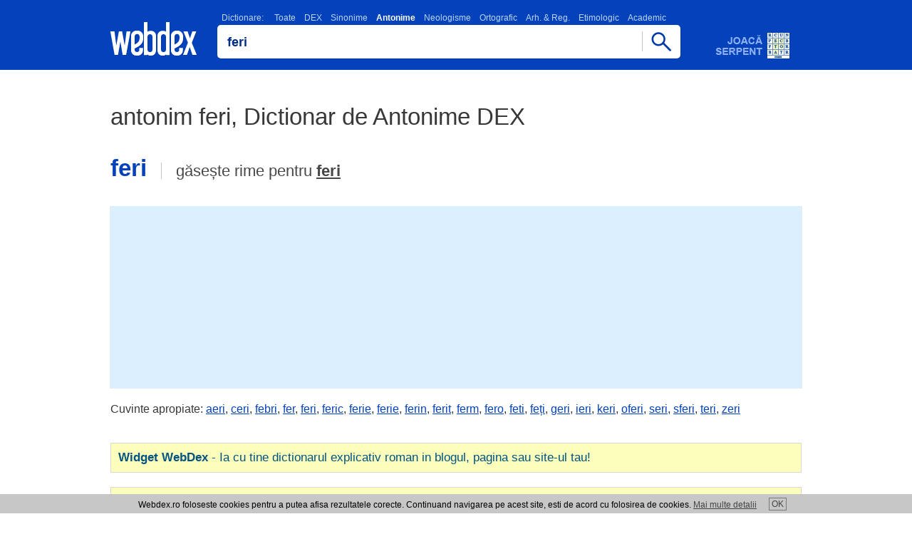

--- FILE ---
content_type: text/html; charset=UTF-8
request_url: https://www.webdex.ro/antonim-feri-dictionar-de-antonime-dex
body_size: 4234
content:

<!DOCTYPE html>
<html lang="ro" translate="no">
<head>
<meta charset="UTF-8">
<meta name="google" content="notranslate">
<meta name="viewport" content="width=device-width, minimum-scale=1.0 maximum-scale=1.0">
<meta http-equiv="Content-Language" content="ro">  
<meta name="theme-color" content="#0342bb">
<meta name="msapplication-navbutton-color" content="#0342bb">
<meta name="apple-mobile-web-app-status-bar-style" content="#0342bb">
<meta name="apple-touch-fullscreen" content="YES">
<meta name="application-name" content="WebDex">
<link rel="icon" sizes="16x16 24x24 32x32 48x48 64x64 96x96" href="https://www.webdex.ro/favicon.ico">
<link rel="apple-touch-icon" sizes="512x512" href="https://www.webdex.ro/images/apple-touch-icon-512x512.png">
<link rel="apple-touch-icon" sizes="180x180" href="https://www.webdex.ro/images/apple-touch-icon-180x180.png">
<link rel="icon" type="image/png" href="https://www.webdex.ro/images/webdex.png" sizes="512x512">
<link rel="image_src" href="https://www.webdex.ro/images/webdex.png">
<meta name="Rating" content="General"> 
<meta name="Publisher" content="www.webdex.ro"> 
<meta property="og:type" content="website">
<meta property="og:site_name" content="webdex.ro">
<meta property="og:image" content="https://www.webdex.ro/images/webdex.webp">
<meta property="og:url" content="https://www.webdex.ro/">

<script type="application/ld+json">
    {
      "@context": "https://schema.org",
      "@type": "Organization",
      "url": "https://www.webdex.ro/",
      "logo": "https://www.webdex.ro/images/webdex-512.png"
    }
</script>

<link rel="search" type="application/opensearchdescription+xml" title="WebDex - Cauta definitii in 27 de dictionare" href="https://www.webdex.ro/search_addon.xml">
<link rel="stylesheet" type="text/css" href="https://www.webdex.ro/styles/style.css?28-11-2021">
<link rel="manifest" href="https://www.webdex.ro/manifest.json">
<title>antonim feri, Dictionar de Antonime DEX</title>
<meta name="keywords" content="webdex, dictionar online, dictionar explicativ, webdex online, dex online, dexonline, dictionar explicativ roman, feri">
<meta name="description" content="Antonimul cuvantului feri, antonim feri Dictionar de Antonime DEX, antonime webdex.ro">
<meta property="og:title" content="antonim feri, Dictionar de Antonime DEX">
<meta property="og:description" content="Antonimul cuvantului feri, antonim feri Dictionar de Antonime DEX, antonime webdex.ro">
</head>
<body>

<script>
  (function(i,s,o,g,r,a,m){i['GoogleAnalyticsObject']=r;i[r]=i[r]||function(){
  (i[r].q=i[r].q||[]).push(arguments)},i[r].l=1*new Date();a=s.createElement(o),
  m=s.getElementsByTagName(o)[0];a.async=1;a.src=g;m.parentNode.insertBefore(a,m)
  })(window,document,'script','//www.google-analytics.com/analytics.js','ga');

  ga('create', 'UA-5973668-2', 'webdex.ro');
  ga('send', 'pageview');

</script>

<div class="header"><div class="containter"><div class="imgs logo"><a href="https://www.webdex.ro/" title="DEX online - Dictionar Explicativ Roman, dictionar sinonime, omonime, neologisme, antonime, arhaisme, gastronomic, etimologic, ortografic - 27 de dictionare - Webdex.ro"><!-- DEX online, Dictionar Explicativ Roman - Webdex.ro --></a></div><div class="searchbox"><script type="text/javascript" src="https://www.webdex.ro/js/search.js" defer></script>
<div class="dictionar_roman">
<label class="dictionar_roman_text" for="search"><a href="/toate-dictionarele" title="Lista dictionare romanesti">Dictionare:</a>
<a href="/" title="Toate dictionarele romanesti, Dex Online" onclick="return setDictionar('dictionar')">Toate</a><a href="/definitie-feri-dictionarul-explicativ-al-limbii-romane-dex98" title="Dictionar DEX" onclick="return setDictionar('dictionarul_explicativ_al_limbii_romane_dex98');">DEX</a><a href="/feri-sinonim-dictionar-de-sinonime-dex" title="Dictionar Sinonime" onclick="return setDictionar('dictionar_de_sinonime');">Sinonime</a><strong>Antonime</strong><a href="/feri-neologism-dictionar-de-neologisme-dex" title="Dictionar Neologisme" onclick="return setDictionar('dictionar_de_neologisme');">Neologisme</a><a href="/definitie-feri-dictionar-ortografic-al-limbii-romane" title="Dictionar Ortografic" onclick="return setDictionar('dictionar_ortografic_al_limbii_romane');">Ortografic</a><a href="/definitie-feri-dictionar-de-arhaisme-si-regionalisme" title="Dictionar Arh. &amp; Reg." onclick="return setDictionar('dictionar_de_arhaisme_si_regionalisme');">Arh. &amp; Reg.</a><a href="/definitie-feri-dictionarul-etimologic-roman" title="Dictionar Etimologic" onclick="return setDictionar('dictionarul_etimologic_roman');">Etimologic</a><a href="/definitie-feri-micul-dictionar-academic" title="Dictionar Academic" onclick="return setDictionar('micul_dictionar_academic');">Academic</a></label><div class="imgs scrollfade"></div></div><form name="searchform" onsubmit="webdexSearch(); return false;"><input type="hidden" name="dictionar" value="dictionar_de_antonime"><div class="cautadex"><div class="cautadictionar"><input value="feri" type="text" size="40" name="search" id="search" class="x-form-field"></div><span href="https://www.webdex.ro/" class="imgs cautabut" onclick="webdexSearch(); return false;"></span></div></form>
<div class="cautadex">
</div>
<br>
</div><a class="imgs adserpent" href="https://www.webdex.ro/serpent" title="Dezvolta-ti vocabularul si testeaza-ti cunostintele de limba romana jucand online WebDex Serpent!"></a></div></div>
<div class="nr_rezultate_dictionar nr_rez_h1">
<h1>antonim feri, Dictionar de Antonime DEX</h1>
<div class="cuvant-cautat"><h2>feri<span class="imgs cuvantaudio"></span></h2><div class="gaseste-rime">
găsește rime pentru <a href="/dictionar-rime/feri">feri</a></div></div></div>



<div class="adtopl">

<script async src="https://pagead2.googlesyndication.com/pagead/js/adsbygoogle.js?client=ca-pub-7270669664806473"
     crossorigin="anonymous"></script>
<!-- wdtop -->
<ins class="adsbygoogle"
     style="display:inline-block;width:970px;height:250px"
     data-ad-client="ca-pub-7270669664806473"
     data-ad-slot="9752509439"></ins>
<script>
     (adsbygoogle = window.adsbygoogle || []).push({});
</script>

</div>

<div class="adtopm">

<script async src="https://pagead2.googlesyndication.com/pagead/js/adsbygoogle.js?client=ca-pub-7270669664806473"
     crossorigin="anonymous"></script>
<!-- wdm300 -->
<ins class="adsbygoogle"
     style="display:inline-block;width:300px;height:250px"
     data-ad-client="ca-pub-7270669664806473"
     data-ad-slot="4607993968"></ins>
<script>
     (adsbygoogle = window.adsbygoogle || []).push({});
</script>

</div>

<div class="cuvinte-apropiate"><div class="containter">
    Cuvinte apropiate:
      <a href="https://www.webdex.ro/antonim-aeri-dictionar-de-antonime-dex">aeri</a
    >,      <a href="https://www.webdex.ro/antonim-ceri-dictionar-de-antonime-dex">ceri</a
    >,      <a href="https://www.webdex.ro/antonim-febri-dictionar-de-antonime-dex">febri</a
    >,      <a href="https://www.webdex.ro/antonim-fer-dictionar-de-antonime-dex">fer</a
    >,      <a href="https://www.webdex.ro/antonim-feri-dictionar-de-antonime-dex">feri</a
    >,      <a href="https://www.webdex.ro/antonim-feric-dictionar-de-antonime-dex">feric</a
    >,      <a href="https://www.webdex.ro/antonim-ferie-dictionar-de-antonime-dex">ferie</a
    >,      <a href="https://www.webdex.ro/antonim-ferie-dictionar-de-antonime-dex">ferie</a
    >,      <a href="https://www.webdex.ro/antonim-ferin-dictionar-de-antonime-dex">ferin</a
    >,      <a href="https://www.webdex.ro/antonim-ferit-dictionar-de-antonime-dex">ferit</a
    >,      <a href="https://www.webdex.ro/antonim-ferm-dictionar-de-antonime-dex">ferm</a
    >,      <a href="https://www.webdex.ro/antonim-fero-dictionar-de-antonime-dex">fero</a
    >,      <a href="https://www.webdex.ro/antonim-feti-dictionar-de-antonime-dex">feti</a
    >,      <a href="https://www.webdex.ro/antonim-fe%C8%9Bi-dictionar-de-antonime-dex">feți</a
    >,      <a href="https://www.webdex.ro/antonim-geri-dictionar-de-antonime-dex">geri</a
    >,      <a href="https://www.webdex.ro/antonim-ieri-dictionar-de-antonime-dex">ieri</a
    >,      <a href="https://www.webdex.ro/antonim-keri-dictionar-de-antonime-dex">keri</a
    >,      <a href="https://www.webdex.ro/antonim-oferi-dictionar-de-antonime-dex">oferi</a
    >,      <a href="https://www.webdex.ro/antonim-seri-dictionar-de-antonime-dex">seri</a
    >,      <a href="https://www.webdex.ro/antonim-sferi-dictionar-de-antonime-dex">sferi</a
    >,      <a href="https://www.webdex.ro/antonim-teri-dictionar-de-antonime-dex">teri</a
    >,      <a href="https://www.webdex.ro/antonim-zeri-dictionar-de-antonime-dex">zeri</a
    >  </div></div>



<div class="promowidget_dex_online">
<a title="Dictionar explicativ roman, Dex Online - WebDex widget" href="https://www.webdex.ro/widget"><b>Widget WebDex</b> - Ia cu tine dictionarul explicativ roman in blogul, pagina sau site-ul tau!</a>
</div><div class="promowidget_dex_online">
<a onclick="try {window.external.AddSearchProvider('https://www.webdex.ro/search_addon.xml');} catch (e) {} return false;" title="Dictionar explicativ roman, Dex Online - WebDex OpenSearch plugin" href="https://www.webdex.ro/search_addon.xml"><strong>Plugin de browser</strong> - Adauga pluginul de cautare WebDex in browserul tau.</a>
</div><div class="footerbox"><div class="footer"></div><script type="text/javascript">document.getElementsByClassName("footer")[0].innerHTML = '<a href="https://www.webdex.ro/contact" rel="nofollow" title="Trimite comentariul tau">Contact WebDex</a>' + "<strong>Copyright (C) 2004-2026 DEX online (http://de" + String.fromCharCode(120) + "online." + "ro). <" + ["a","h"].join(" ") + "ref=\"htt" + String.fromCharCode(112) + ":" + ["/","/"].join("") + "de" + ["x","n"].join("o") + "line" + ".r" + "o/lic" + "enta\">" + "atnecil erpsed iitamrofnI".split("").reverse().join("") + "</" + "a><" + "/strong>";</script>
<div class="dex_online_text">
<!-- Termeni Dictionar Explicativ Roman, DEX Online -->
Majoritatea definitiilor incluse in acest <strong>dictionar explicativ roman</strong> online sunt preluate din baza de definitii a <strong>DEX Online</strong>. Webdex nu isi asuma responsabilitatea pentru faptele ce rezulta din utilizarea informatiilor prezente pe acest site si nu are nici o raspundere cu privire la corectitudinea si coerenta informatiilor prezentate.
Dex Online este transpunerea pe internet a unor dictionare de prestigiu ale limbii romane. DEX Online - <em>dictionar explicativ roman</em> este creat si intretinut de un colectiv de voluntari. Definitiile <a href="https://www.webdex.ro/toate-dictionarele" title="Dictionar Explicativ Roman, DEX Online">DEX Online</a> sunt preluate textual din sursele mentionate, cu exceptia greselilor evidente de tipar. <em>DEX Online</em> - <u>dictionar explicativ</u> este un proiect distribuit.
<br><br><br><a href="https://www.valutare.ro" title="Curs valutar, Curs BNR">Curs valutar</a> | <a href="https://www.przeliczwalut.pl/" title="Kurs walut">Kurs walut</a> | <a href="https://www.centrecolectare.ro/" title="Pret fier vechi">Pret fier vechi</a></div></div>

<div id="cookies_div" class="cookie">Webdex.ro foloseste cookies pentru a putea afisa rezultatele corecte. Continuand navigarea pe acest site, esti de acord cu folosirea de cookies. <a href="/cookie.php">Mai multe detalii</a><a id="cookies" href="#" title="De acord">OK</a></div>
<script type="text/javascript">

document.getElementById('cookies').onclick = function() {
  document.cookie = "uec=1; path=/; expires=Sun, 27 Jan 2030 10:10:12 GMT";
  document.getElementById('cookies_div').style.display = 'none';
  return false;
};

</script>


<script type="text/javascript" src="/js/webapp.js" defer></script><script type="text/javascript" src="https://www.webdex.ro/js/jquery-3.6.0.min.js"></script>

<script type="text/javascript">
function unaccent(s) {
  return s.replaceAll('ă', 'a').replaceAll('î', 'i').replaceAll('â', 'a').replaceAll('ș', 's').replaceAll('ț', 't').replaceAll('Ă', 'A').replaceAll('Î', 'I').replaceAll('Â', 'A').replaceAll('Ș', 'S').replaceAll('Ț', 'T');
}
$(function() {
  var c = $('.cuvant-cautat h2').text().toLowerCase();
  var cf = false;
  $('.rezultat_dictionar_dex').each(function() {
    var $def = $(this);
    var $defm = $def.find('.rezultat_dictionar_dexm');
    var l = $def.attr('data-lexicon');
    var $h3 = $def.find('h3').eq(0);
    if ($h3.length > 0) {
      var w = $h3.text().toLowerCase();
      var q = w.match(/^[a-zA-ZăîâșțĂÎÂȘȚ ,]+$/) ? w : l;
      if (q) {
        var src = "https://translate.google.com/translate_tts?ie=UTF-8&q=" + encodeURIComponent(q) + "&tl=ro&idx=0&textlro=22&tk=663060.841892&client=webapp&ttsspeed=0.8";
        $h3.wrap('<div class="cuvantdef">').parent().prepend(
          $('<span>').addClass('imgs cuvantaudio').click(function() {
            if ($('#tts').length == 0) {
              $('<meta name="referrer" content="no-referrer">').appendTo('head');
            }
            $('#tts').remove();
            $('<audio id="tts" autoplay="true" preload="auto">').attr({src: src}).appendTo('body');
          })
        );
        if (!cf && (unaccent(l) == unaccent(c) || unaccent(w) == unaccent(c))) {
          $('.cuvant-cautat').find('span.cuvantaudio').click(function() {
            if ($('#tts').length == 0) {
              $('<meta name="referrer" content="no-referrer">').appendTo('head');
            }
            $('#tts').remove();
            $('<audio id="tts" autoplay="true" preload="auto">').attr({src: src}).appendTo('body');
          });
          cf = true;
        }
      }
      $h3.parent().prependTo($def);
    }
    var $p = $('<p>').html($defm.html());
    $.each($defm.get(0).attributes, function() {
      $p.attr(this.name, this.value);
    });
    $defm.replaceWith($p);
  });
  if (!cf) {
    $('.cuvant-cautat').find('span.cuvantaudio').remove();
  }
});
</script>

<script defer src="https://static.cloudflareinsights.com/beacon.min.js/vcd15cbe7772f49c399c6a5babf22c1241717689176015" integrity="sha512-ZpsOmlRQV6y907TI0dKBHq9Md29nnaEIPlkf84rnaERnq6zvWvPUqr2ft8M1aS28oN72PdrCzSjY4U6VaAw1EQ==" data-cf-beacon='{"version":"2024.11.0","token":"deb982366ed84769957d9baf8d184ad6","r":1,"server_timing":{"name":{"cfCacheStatus":true,"cfEdge":true,"cfExtPri":true,"cfL4":true,"cfOrigin":true,"cfSpeedBrain":true},"location_startswith":null}}' crossorigin="anonymous"></script>
</body>
</html>

--- FILE ---
content_type: text/html; charset=utf-8
request_url: https://www.google.com/recaptcha/api2/aframe
body_size: 266
content:
<!DOCTYPE HTML><html><head><meta http-equiv="content-type" content="text/html; charset=UTF-8"></head><body><script nonce="XriH94nxx_QSDavuI4PHtg">/** Anti-fraud and anti-abuse applications only. See google.com/recaptcha */ try{var clients={'sodar':'https://pagead2.googlesyndication.com/pagead/sodar?'};window.addEventListener("message",function(a){try{if(a.source===window.parent){var b=JSON.parse(a.data);var c=clients[b['id']];if(c){var d=document.createElement('img');d.src=c+b['params']+'&rc='+(localStorage.getItem("rc::a")?sessionStorage.getItem("rc::b"):"");window.document.body.appendChild(d);sessionStorage.setItem("rc::e",parseInt(sessionStorage.getItem("rc::e")||0)+1);localStorage.setItem("rc::h",'1768633486148');}}}catch(b){}});window.parent.postMessage("_grecaptcha_ready", "*");}catch(b){}</script></body></html>